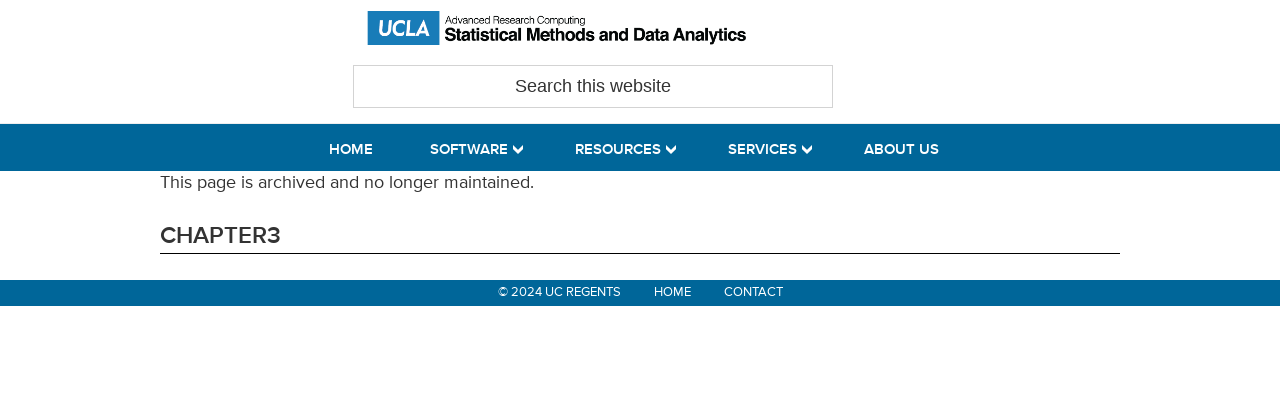

--- FILE ---
content_type: text/html; charset=UTF-8
request_url: https://stats.oarc.ucla.edu/spss/webbooks/reg/chapter3/
body_size: 7767
content:
<!DOCTYPE html>
<html lang="en-US">
<head >
<meta charset="UTF-8" />
<meta name="viewport" content="width=device-width, initial-scale=1" />
<meta name="viewport" content="width=device-width, initial-scale=1.0"/><title>Chapter3</title>
<meta name='robots' content='max-image-preview:large' />

<script>
MathJax = {
  tex: {
    inlineMath: [['$','$'],['\\(','\\)']], 
    processEscapes: true
  },
  options: {
    ignoreHtmlClass: 'tex2jax_ignore|editor-rich-text'
  }
};

</script>
<link rel='dns-prefetch' href='//cdn.jsdelivr.net' />
<link rel='dns-prefetch' href='//platform-api.sharethis.com' />
<link rel="alternate" type="application/rss+xml" title="OARC Stats &raquo; Feed" href="https://stats.oarc.ucla.edu/feed/" />
<link rel="alternate" type="application/rss+xml" title="OARC Stats &raquo; Comments Feed" href="https://stats.oarc.ucla.edu/comments/feed/" />
<link rel="alternate" type="text/calendar" title="OARC Stats &raquo; iCal Feed" href="https://stats.oarc.ucla.edu/calendar/?ical=1" />
<link rel="alternate" title="oEmbed (JSON)" type="application/json+oembed" href="https://stats.oarc.ucla.edu/wp-json/oembed/1.0/embed?url=https%3A%2F%2Fstats.oarc.ucla.edu%2Fspss%2Fwebbooks%2Freg%2Fchapter3%2F" />
<link rel="alternate" title="oEmbed (XML)" type="text/xml+oembed" href="https://stats.oarc.ucla.edu/wp-json/oembed/1.0/embed?url=https%3A%2F%2Fstats.oarc.ucla.edu%2Fspss%2Fwebbooks%2Freg%2Fchapter3%2F&#038;format=xml" />
<link rel="canonical" href="https://stats.oarc.ucla.edu/spss/webbooks/reg/chapter3/" />
<style id='wp-img-auto-sizes-contain-inline-css' type='text/css'>
img:is([sizes=auto i],[sizes^="auto," i]){contain-intrinsic-size:3000px 1500px}
/*# sourceURL=wp-img-auto-sizes-contain-inline-css */
</style>
<link rel="stylesheet" href="https://stats.oarc.ucla.edu/wp-content/cache/minify/9df84.css" media="all" />

<style id='wp-emoji-styles-inline-css' type='text/css'>

	img.wp-smiley, img.emoji {
		display: inline !important;
		border: none !important;
		box-shadow: none !important;
		height: 1em !important;
		width: 1em !important;
		margin: 0 0.07em !important;
		vertical-align: -0.1em !important;
		background: none !important;
		padding: 0 !important;
	}
/*# sourceURL=wp-emoji-styles-inline-css */
</style>
<link rel="stylesheet" href="https://stats.oarc.ucla.edu/wp-content/cache/minify/a5ff7.css" media="all" />

<style id='global-styles-inline-css' type='text/css'>
:root{--wp--preset--aspect-ratio--square: 1;--wp--preset--aspect-ratio--4-3: 4/3;--wp--preset--aspect-ratio--3-4: 3/4;--wp--preset--aspect-ratio--3-2: 3/2;--wp--preset--aspect-ratio--2-3: 2/3;--wp--preset--aspect-ratio--16-9: 16/9;--wp--preset--aspect-ratio--9-16: 9/16;--wp--preset--color--black: #000000;--wp--preset--color--cyan-bluish-gray: #abb8c3;--wp--preset--color--white: #ffffff;--wp--preset--color--pale-pink: #f78da7;--wp--preset--color--vivid-red: #cf2e2e;--wp--preset--color--luminous-vivid-orange: #ff6900;--wp--preset--color--luminous-vivid-amber: #fcb900;--wp--preset--color--light-green-cyan: #7bdcb5;--wp--preset--color--vivid-green-cyan: #00d084;--wp--preset--color--pale-cyan-blue: #8ed1fc;--wp--preset--color--vivid-cyan-blue: #0693e3;--wp--preset--color--vivid-purple: #9b51e0;--wp--preset--gradient--vivid-cyan-blue-to-vivid-purple: linear-gradient(135deg,rgb(6,147,227) 0%,rgb(155,81,224) 100%);--wp--preset--gradient--light-green-cyan-to-vivid-green-cyan: linear-gradient(135deg,rgb(122,220,180) 0%,rgb(0,208,130) 100%);--wp--preset--gradient--luminous-vivid-amber-to-luminous-vivid-orange: linear-gradient(135deg,rgb(252,185,0) 0%,rgb(255,105,0) 100%);--wp--preset--gradient--luminous-vivid-orange-to-vivid-red: linear-gradient(135deg,rgb(255,105,0) 0%,rgb(207,46,46) 100%);--wp--preset--gradient--very-light-gray-to-cyan-bluish-gray: linear-gradient(135deg,rgb(238,238,238) 0%,rgb(169,184,195) 100%);--wp--preset--gradient--cool-to-warm-spectrum: linear-gradient(135deg,rgb(74,234,220) 0%,rgb(151,120,209) 20%,rgb(207,42,186) 40%,rgb(238,44,130) 60%,rgb(251,105,98) 80%,rgb(254,248,76) 100%);--wp--preset--gradient--blush-light-purple: linear-gradient(135deg,rgb(255,206,236) 0%,rgb(152,150,240) 100%);--wp--preset--gradient--blush-bordeaux: linear-gradient(135deg,rgb(254,205,165) 0%,rgb(254,45,45) 50%,rgb(107,0,62) 100%);--wp--preset--gradient--luminous-dusk: linear-gradient(135deg,rgb(255,203,112) 0%,rgb(199,81,192) 50%,rgb(65,88,208) 100%);--wp--preset--gradient--pale-ocean: linear-gradient(135deg,rgb(255,245,203) 0%,rgb(182,227,212) 50%,rgb(51,167,181) 100%);--wp--preset--gradient--electric-grass: linear-gradient(135deg,rgb(202,248,128) 0%,rgb(113,206,126) 100%);--wp--preset--gradient--midnight: linear-gradient(135deg,rgb(2,3,129) 0%,rgb(40,116,252) 100%);--wp--preset--font-size--small: 13px;--wp--preset--font-size--medium: 20px;--wp--preset--font-size--large: 36px;--wp--preset--font-size--x-large: 42px;--wp--preset--spacing--20: 0.44rem;--wp--preset--spacing--30: 0.67rem;--wp--preset--spacing--40: 1rem;--wp--preset--spacing--50: 1.5rem;--wp--preset--spacing--60: 2.25rem;--wp--preset--spacing--70: 3.38rem;--wp--preset--spacing--80: 5.06rem;--wp--preset--shadow--natural: 6px 6px 9px rgba(0, 0, 0, 0.2);--wp--preset--shadow--deep: 12px 12px 50px rgba(0, 0, 0, 0.4);--wp--preset--shadow--sharp: 6px 6px 0px rgba(0, 0, 0, 0.2);--wp--preset--shadow--outlined: 6px 6px 0px -3px rgb(255, 255, 255), 6px 6px rgb(0, 0, 0);--wp--preset--shadow--crisp: 6px 6px 0px rgb(0, 0, 0);}:where(.is-layout-flex){gap: 0.5em;}:where(.is-layout-grid){gap: 0.5em;}body .is-layout-flex{display: flex;}.is-layout-flex{flex-wrap: wrap;align-items: center;}.is-layout-flex > :is(*, div){margin: 0;}body .is-layout-grid{display: grid;}.is-layout-grid > :is(*, div){margin: 0;}:where(.wp-block-columns.is-layout-flex){gap: 2em;}:where(.wp-block-columns.is-layout-grid){gap: 2em;}:where(.wp-block-post-template.is-layout-flex){gap: 1.25em;}:where(.wp-block-post-template.is-layout-grid){gap: 1.25em;}.has-black-color{color: var(--wp--preset--color--black) !important;}.has-cyan-bluish-gray-color{color: var(--wp--preset--color--cyan-bluish-gray) !important;}.has-white-color{color: var(--wp--preset--color--white) !important;}.has-pale-pink-color{color: var(--wp--preset--color--pale-pink) !important;}.has-vivid-red-color{color: var(--wp--preset--color--vivid-red) !important;}.has-luminous-vivid-orange-color{color: var(--wp--preset--color--luminous-vivid-orange) !important;}.has-luminous-vivid-amber-color{color: var(--wp--preset--color--luminous-vivid-amber) !important;}.has-light-green-cyan-color{color: var(--wp--preset--color--light-green-cyan) !important;}.has-vivid-green-cyan-color{color: var(--wp--preset--color--vivid-green-cyan) !important;}.has-pale-cyan-blue-color{color: var(--wp--preset--color--pale-cyan-blue) !important;}.has-vivid-cyan-blue-color{color: var(--wp--preset--color--vivid-cyan-blue) !important;}.has-vivid-purple-color{color: var(--wp--preset--color--vivid-purple) !important;}.has-black-background-color{background-color: var(--wp--preset--color--black) !important;}.has-cyan-bluish-gray-background-color{background-color: var(--wp--preset--color--cyan-bluish-gray) !important;}.has-white-background-color{background-color: var(--wp--preset--color--white) !important;}.has-pale-pink-background-color{background-color: var(--wp--preset--color--pale-pink) !important;}.has-vivid-red-background-color{background-color: var(--wp--preset--color--vivid-red) !important;}.has-luminous-vivid-orange-background-color{background-color: var(--wp--preset--color--luminous-vivid-orange) !important;}.has-luminous-vivid-amber-background-color{background-color: var(--wp--preset--color--luminous-vivid-amber) !important;}.has-light-green-cyan-background-color{background-color: var(--wp--preset--color--light-green-cyan) !important;}.has-vivid-green-cyan-background-color{background-color: var(--wp--preset--color--vivid-green-cyan) !important;}.has-pale-cyan-blue-background-color{background-color: var(--wp--preset--color--pale-cyan-blue) !important;}.has-vivid-cyan-blue-background-color{background-color: var(--wp--preset--color--vivid-cyan-blue) !important;}.has-vivid-purple-background-color{background-color: var(--wp--preset--color--vivid-purple) !important;}.has-black-border-color{border-color: var(--wp--preset--color--black) !important;}.has-cyan-bluish-gray-border-color{border-color: var(--wp--preset--color--cyan-bluish-gray) !important;}.has-white-border-color{border-color: var(--wp--preset--color--white) !important;}.has-pale-pink-border-color{border-color: var(--wp--preset--color--pale-pink) !important;}.has-vivid-red-border-color{border-color: var(--wp--preset--color--vivid-red) !important;}.has-luminous-vivid-orange-border-color{border-color: var(--wp--preset--color--luminous-vivid-orange) !important;}.has-luminous-vivid-amber-border-color{border-color: var(--wp--preset--color--luminous-vivid-amber) !important;}.has-light-green-cyan-border-color{border-color: var(--wp--preset--color--light-green-cyan) !important;}.has-vivid-green-cyan-border-color{border-color: var(--wp--preset--color--vivid-green-cyan) !important;}.has-pale-cyan-blue-border-color{border-color: var(--wp--preset--color--pale-cyan-blue) !important;}.has-vivid-cyan-blue-border-color{border-color: var(--wp--preset--color--vivid-cyan-blue) !important;}.has-vivid-purple-border-color{border-color: var(--wp--preset--color--vivid-purple) !important;}.has-vivid-cyan-blue-to-vivid-purple-gradient-background{background: var(--wp--preset--gradient--vivid-cyan-blue-to-vivid-purple) !important;}.has-light-green-cyan-to-vivid-green-cyan-gradient-background{background: var(--wp--preset--gradient--light-green-cyan-to-vivid-green-cyan) !important;}.has-luminous-vivid-amber-to-luminous-vivid-orange-gradient-background{background: var(--wp--preset--gradient--luminous-vivid-amber-to-luminous-vivid-orange) !important;}.has-luminous-vivid-orange-to-vivid-red-gradient-background{background: var(--wp--preset--gradient--luminous-vivid-orange-to-vivid-red) !important;}.has-very-light-gray-to-cyan-bluish-gray-gradient-background{background: var(--wp--preset--gradient--very-light-gray-to-cyan-bluish-gray) !important;}.has-cool-to-warm-spectrum-gradient-background{background: var(--wp--preset--gradient--cool-to-warm-spectrum) !important;}.has-blush-light-purple-gradient-background{background: var(--wp--preset--gradient--blush-light-purple) !important;}.has-blush-bordeaux-gradient-background{background: var(--wp--preset--gradient--blush-bordeaux) !important;}.has-luminous-dusk-gradient-background{background: var(--wp--preset--gradient--luminous-dusk) !important;}.has-pale-ocean-gradient-background{background: var(--wp--preset--gradient--pale-ocean) !important;}.has-electric-grass-gradient-background{background: var(--wp--preset--gradient--electric-grass) !important;}.has-midnight-gradient-background{background: var(--wp--preset--gradient--midnight) !important;}.has-small-font-size{font-size: var(--wp--preset--font-size--small) !important;}.has-medium-font-size{font-size: var(--wp--preset--font-size--medium) !important;}.has-large-font-size{font-size: var(--wp--preset--font-size--large) !important;}.has-x-large-font-size{font-size: var(--wp--preset--font-size--x-large) !important;}
/*# sourceURL=global-styles-inline-css */
</style>

<style id='classic-theme-styles-inline-css' type='text/css'>
/*! This file is auto-generated */
.wp-block-button__link{color:#fff;background-color:#32373c;border-radius:9999px;box-shadow:none;text-decoration:none;padding:calc(.667em + 2px) calc(1.333em + 2px);font-size:1.125em}.wp-block-file__button{background:#32373c;color:#fff;text-decoration:none}
/*# sourceURL=/wp-includes/css/classic-themes.min.css */
</style>
<link rel="stylesheet" href="https://stats.oarc.ucla.edu/wp-content/cache/minify/4c431.css" media="all" />

<style id='contact-form-7-inline-css' type='text/css'>
.wpcf7 .wpcf7-recaptcha iframe {margin-bottom: 0;}.wpcf7 .wpcf7-recaptcha[data-align="center"] > div {margin: 0 auto;}.wpcf7 .wpcf7-recaptcha[data-align="right"] > div {margin: 0 0 0 auto;}
/*# sourceURL=contact-form-7-inline-css */
</style>
<link rel="stylesheet" href="https://stats.oarc.ucla.edu/wp-content/cache/minify/69a0e.css" media="all" />




<link rel='stylesheet' id='slicknavcss-css' href='//cdn.jsdelivr.net/jquery.slicknav/0.1/slicknav.css?ver=1' type='text/css' media='all' />
<script src="https://stats.oarc.ucla.edu/wp-content/cache/minify/818c0.js"></script>


<script type="text/javascript" src="//cdn.jsdelivr.net/jquery.slicknav/0.1/jquery.slicknav.min.js?ver=1" id="slicknav-js"></script>
<script type="text/javascript" src="//platform-api.sharethis.com/js/sharethis.js#source=googleanalytics-wordpress#product=ga&amp;property=5b058eb03e4a630011ba71c0" id="googleanalytics-platform-sharethis-js"></script>
<link rel="https://api.w.org/" href="https://stats.oarc.ucla.edu/wp-json/" /><link rel="alternate" title="JSON" type="application/json" href="https://stats.oarc.ucla.edu/wp-json/wp/v2/pages/2805" /><link rel="EditURI" type="application/rsd+xml" title="RSD" href="https://stats.oarc.ucla.edu/xmlrpc.php?rsd" />
<meta name="tec-api-version" content="v1"><meta name="tec-api-origin" content="https://stats.oarc.ucla.edu"><link rel="alternate" href="https://stats.oarc.ucla.edu/wp-json/tribe/events/v1/" /><link rel="icon" href="https://stats.oarc.ucla.edu/wp-content/themes/genesis-child/images/favicon.ico" />
<link rel="pingback" href="https://stats.oarc.ucla.edu/xmlrpc.php" />
<script>
(function() {
	(function (i, s, o, g, r, a, m) {
		i['GoogleAnalyticsObject'] = r;
		i[r] = i[r] || function () {
				(i[r].q = i[r].q || []).push(arguments)
			}, i[r].l = 1 * new Date();
		a = s.createElement(o),
			m = s.getElementsByTagName(o)[0];
		a.async = 1;
		a.src = g;
		m.parentNode.insertBefore(a, m)
	})(window, document, 'script', 'https://google-analytics.com/analytics.js', 'ga');

	ga('create', 'UA-121222866-1', 'auto');
			ga('send', 'pageview');
	})();
</script>

<link rel="icon" href="https://stats.oarc.ucla.edu/favicon.ico" type="image/x-icon" />
<link rel="shortcut icon" href="https://stats.oarc.ucla.edu/favicon.ico" type="image/x-icon" />

</head>

<body class="wp-singular page-template page-template-archive_this page-template-archive_this-php page page-id-2805 page-parent page-child parent-pageid-2798 wp-theme-genesis wp-child-theme-genesis-child tribe-no-js header-image content-sidebar genesis-breadcrumbs-hidden genesis-footer-widgets-hidden" itemscope itemtype="https://schema.org/WebPage"><div class="site-container"><ul class="genesis-skip-link"><li><a href="#genesis-nav-primary" class="screen-reader-shortcut"> Skip to primary navigation</a></li><li><a href="#genesis-content" class="screen-reader-shortcut"> Skip to main content</a></li><li><a href="#genesis-sidebar-primary" class="screen-reader-shortcut"> Skip to primary sidebar</a></li></ul><header class="site-header" itemscope itemtype="https://schema.org/WPHeader"><div class="wrap"><div class="title-area">	<div class="title-area">

	<div class="site-title" itemprop="headline"><a href="https://stats.oarc.ucla.edu/">stats.oarc.ucla.edu</a></div>

	<p class="site-description" itemprop="description">Statistical Methods and Data Analytics</p></div>
</div><div class="widget-area header-widget-area"><section id="custom_html-7" class="widget_text widget widget_custom_html"><div class="widget_text widget-wrap"><div class="textwidget custom-html-widget"><div><div class = "top-wrap"><div id = "ucla-logo"><img alt="Image " src = "/wp-content/uploads/logo/idrelogo4.png" width = 380px alt = "IDRE Logo"></div></div>
</div></div></div></section>
<section id="search-11" class="widget widget_search"><div class="widget-wrap"><form class="search-form" method="get" action="https://stats.oarc.ucla.edu/" role="search" itemprop="potentialAction" itemscope itemtype="https://schema.org/SearchAction"><label class="search-form-label screen-reader-text" for="searchform-1">Search this website</label><input class="search-form-input" type="search" name="s" id="searchform-1" placeholder="Search this website" itemprop="query-input"><input class="search-form-submit" type="submit" value="Search"><meta content="https://stats.oarc.ucla.edu/?s={s}" itemprop="target"></form></div></section>
</div></div></header><nav class="nav-primary" aria-label="Main" itemscope itemtype="https://schema.org/SiteNavigationElement" id="genesis-nav-primary"><div class="wrap"><ul id="menu-idre-stats-navigation-menu" class="menu genesis-nav-menu menu-primary js-superfish"><li id="menu-item-22640" class="menu-item menu-item-type-custom menu-item-object-custom menu-item-22640"><a href="/" itemprop="url"><span itemprop="name">HOME</span></a></li>
<li id="menu-item-22662" class="menu-item menu-item-type-custom menu-item-object-custom menu-item-has-children menu-item-22662"><a href="#" itemprop="url"><span itemprop="name">SOFTWARE</span></a>
<ul class="sub-menu">
	<li id="menu-item-22646" class="menu-item menu-item-type-custom menu-item-object-custom menu-item-22646"><a href="/r/" itemprop="url"><span itemprop="name">R</span></a></li>
	<li id="menu-item-22649" class="menu-item menu-item-type-custom menu-item-object-custom menu-item-22649"><a href="/stata/" itemprop="url"><span itemprop="name">Stata</span></a></li>
	<li id="menu-item-22647" class="menu-item menu-item-type-custom menu-item-object-custom menu-item-22647"><a href="/sas/" itemprop="url"><span itemprop="name">SAS</span></a></li>
	<li id="menu-item-22648" class="menu-item menu-item-type-custom menu-item-object-custom menu-item-22648"><a href="/spss/" itemprop="url"><span itemprop="name">SPSS</span></a></li>
	<li id="menu-item-22659" class="menu-item menu-item-type-custom menu-item-object-custom menu-item-22659"><a href="/mplus/" itemprop="url"><span itemprop="name">Mplus</span></a></li>
	<li id="menu-item-22657" class="menu-item menu-item-type-custom menu-item-object-custom menu-item-has-children menu-item-22657"><a href="/other/" itemprop="url"><span itemprop="name">Other Packages</span></a>
	<ul class="sub-menu">
		<li id="menu-item-22658" class="menu-item menu-item-type-custom menu-item-object-custom menu-item-22658"><a href="/other/gpower/" itemprop="url"><span itemprop="name">G*Power</span></a></li>
		<li id="menu-item-22684" class="menu-item menu-item-type-custom menu-item-object-custom menu-item-22684"><a href="/other/sudaan/" itemprop="url"><span itemprop="name">SUDAAN</span></a></li>
		<li id="menu-item-22696" class="menu-item menu-item-type-post_type menu-item-object-page menu-item-22696"><a href="https://stats.oarc.ucla.edu/spss/spss-user/sample-power/" itemprop="url"><span itemprop="name">Sample Power</span></a></li>
	</ul>
</li>
</ul>
</li>
<li id="menu-item-22661" class="menu-item menu-item-type-custom menu-item-object-custom menu-item-has-children menu-item-22661"><a href="/" itemprop="url"><span itemprop="name">RESOURCES</span></a>
<ul class="sub-menu">
	<li id="menu-item-22656" class="menu-item menu-item-type-custom menu-item-object-custom menu-item-22656"><a href="/annotatedoutput" itemprop="url"><span itemprop="name">Annotated Output</span></a></li>
	<li id="menu-item-22651" class="menu-item menu-item-type-custom menu-item-object-custom menu-item-22651"><a href="/other/dae/" itemprop="url"><span itemprop="name">Data Analysis Examples</span></a></li>
	<li id="menu-item-22654" class="menu-item menu-item-type-custom menu-item-object-custom menu-item-22654"><a href="/other/mult-pkg/faq/" itemprop="url"><span itemprop="name">Frequently Asked Questions</span></a></li>
	<li id="menu-item-22652" class="menu-item menu-item-type-custom menu-item-object-custom menu-item-22652"><a href="/other/mult-pkg/seminars/" itemprop="url"><span itemprop="name">Seminars</span></a></li>
	<li id="menu-item-22653" class="menu-item menu-item-type-custom menu-item-object-custom menu-item-22653"><a href="/other/examples/" itemprop="url"><span itemprop="name">Textbook Examples</span></a></li>
	<li id="menu-item-22692" class="menu-item menu-item-type-custom menu-item-object-custom menu-item-22692"><a href="/other/mult-pkg/whatstat/" itemprop="url"><span itemprop="name">Which Statistical Test?</span></a></li>
</ul>
</li>
<li id="menu-item-22663" class="menu-item menu-item-type-custom menu-item-object-custom menu-item-has-children menu-item-22663"><a href="/" itemprop="url"><span itemprop="name">SERVICES</span></a>
<ul class="sub-menu">
	<li id="menu-item-33775" class="menu-item menu-item-type-custom menu-item-object-custom menu-item-33775"><a href="https://stats.idre.ucla.edu/ucla/policies/remote" itemprop="url"><span itemprop="name">Remote Consulting</span></a></li>
	<li id="menu-item-22655" class="menu-item menu-item-type-custom menu-item-object-custom menu-item-22655"><a href="/ucla/policies" itemprop="url"><span itemprop="name">Services and Policies</span></a></li>
	<li id="menu-item-23684" class="menu-item menu-item-type-custom menu-item-object-custom menu-item-has-children menu-item-23684"><a itemprop="url"><span itemprop="name">Other Consulting Centers</span></a>
	<ul class="sub-menu">
		<li id="menu-item-23685" class="menu-item menu-item-type-custom menu-item-object-custom menu-item-23685"><a href="http://scc.stat.ucla.edu/" itemprop="url"><span itemprop="name">Department of Statistics Consulting Center</span></a></li>
		<li id="menu-item-23686" class="menu-item menu-item-type-custom menu-item-object-custom menu-item-23686"><a href="https://www.cores.ucla.edu/statistical-biomathematical-consulting-clinic-sbcc/" itemprop="url"><span itemprop="name">Department of Biomathematics Consulting Clinic</span></a></li>
	</ul>
</li>
</ul>
</li>
<li id="menu-item-22664" class="menu-item menu-item-type-custom menu-item-object-custom menu-item-22664"><a href="/ucla/about" itemprop="url"><span itemprop="name">ABOUT US</span></a></li>
</ul></div></nav><div class="site-inner"><div class="content-sidebar-wrap"><div class="archived">This page is archived and no longer maintained.</div><main class="content" id="genesis-content"><article class="post-2805 page type-page status-publish entry" aria-label="Chapter3" itemscope itemtype="https://schema.org/CreativeWork"><header class="entry-header"><h1 class="entry-title" itemprop="headline">Chapter3</h1>
</header><div class="entry-content" itemprop="text"><p><!-- placeholder --></p>
</div></article></main><aside class="sidebar sidebar-primary widget-area" role="complementary" aria-label="Primary Sidebar" itemscope itemtype="https://schema.org/WPSideBar" id="genesis-sidebar-primary"><h2 class="genesis-sidebar-title screen-reader-text">Primary Sidebar</h2></aside></div></div>

    <div class="wrapped">
        <a href="https://oarc.ucla.edu/" title="UCLA Office of Advanced Research Technology" id="footer-image">UCLA OARC</a>
    </div>

    <div class="ftr-btm">
        <div class="footer-links">
        <ol>
            <li><a href="http://www.ucla.edu/terms-of-use/">© 2024 UC REGENTS</a></li>
            <li><a href="/">HOME</a></li>
            <li><a href="/contact">CONTACT</a></li>
        </ol>
        </div>
    </div>
<script>
			jQuery(function($) {
			$('.genesis-nav-menu').slicknav();
			});
			</script><script type="speculationrules">
{"prefetch":[{"source":"document","where":{"and":[{"href_matches":"/*"},{"not":{"href_matches":["/wp-*.php","/wp-admin/*","/wp-content/uploads/*","/wp-content/*","/wp-content/plugins/*","/wp-content/themes/genesis-child/*","/wp-content/themes/genesis/*","/*\\?(.+)"]}},{"not":{"selector_matches":"a[rel~=\"nofollow\"]"}},{"not":{"selector_matches":".no-prefetch, .no-prefetch a"}}]},"eagerness":"conservative"}]}
</script>
		<script>
		( function ( body ) {
			'use strict';
			body.className = body.className.replace( /\btribe-no-js\b/, 'tribe-js' );
		} )( document.body );
		</script>
		<script> /* <![CDATA[ */var tribe_l10n_datatables = {"aria":{"sort_ascending":": activate to sort column ascending","sort_descending":": activate to sort column descending"},"length_menu":"Show _MENU_ entries","empty_table":"No data available in table","info":"Showing _START_ to _END_ of _TOTAL_ entries","info_empty":"Showing 0 to 0 of 0 entries","info_filtered":"(filtered from _MAX_ total entries)","zero_records":"No matching records found","search":"Search:","all_selected_text":"All items on this page were selected. ","select_all_link":"Select all pages","clear_selection":"Clear Selection.","pagination":{"all":"All","next":"Next","previous":"Previous"},"select":{"rows":{"0":"","_":": Selected %d rows","1":": Selected 1 row"}},"datepicker":{"dayNames":["Sunday","Monday","Tuesday","Wednesday","Thursday","Friday","Saturday"],"dayNamesShort":["Sun","Mon","Tue","Wed","Thu","Fri","Sat"],"dayNamesMin":["S","M","T","W","T","F","S"],"monthNames":["January","February","March","April","May","June","July","August","September","October","November","December"],"monthNamesShort":["January","February","March","April","May","June","July","August","September","October","November","December"],"monthNamesMin":["Jan","Feb","Mar","Apr","May","Jun","Jul","Aug","Sep","Oct","Nov","Dec"],"nextText":"Next","prevText":"Prev","currentText":"Today","closeText":"Done","today":"Today","clear":"Clear"}};/* ]]> */ </script>

<script src="https://stats.oarc.ucla.edu/wp-content/cache/minify/c1935.js"></script>

<script type="text/javascript" id="wp-i18n-js-after">
/* <![CDATA[ */
wp.i18n.setLocaleData( { 'text direction\u0004ltr': [ 'ltr' ] } );
//# sourceURL=wp-i18n-js-after
/* ]]> */
</script>
<script src="https://stats.oarc.ucla.edu/wp-content/cache/minify/1f540.js"></script>

<script type="text/javascript" id="contact-form-7-js-before">
/* <![CDATA[ */
var wpcf7 = {
    "api": {
        "root": "https:\/\/stats.oarc.ucla.edu\/wp-json\/",
        "namespace": "contact-form-7\/v1"
    },
    "cached": 1
};
//# sourceURL=contact-form-7-js-before
/* ]]> */
</script>
<script src="https://stats.oarc.ucla.edu/wp-content/cache/minify/b68ea.js"></script>

<script type="text/javascript" src="//cdn.jsdelivr.net/npm/mathjax@3/es5/tex-chtml.js?ver=6.9" id="mathjax-js"></script>



<script src="https://stats.oarc.ucla.edu/wp-content/cache/minify/f3065.js"></script>

<script id="wp-emoji-settings" type="application/json">
{"baseUrl":"https://s.w.org/images/core/emoji/17.0.2/72x72/","ext":".png","svgUrl":"https://s.w.org/images/core/emoji/17.0.2/svg/","svgExt":".svg","source":{"concatemoji":"https://stats.oarc.ucla.edu/wp-includes/js/wp-emoji-release.min.js?ver=6.9"}}
</script>
<script type="module">
/* <![CDATA[ */
/*! This file is auto-generated */
const a=JSON.parse(document.getElementById("wp-emoji-settings").textContent),o=(window._wpemojiSettings=a,"wpEmojiSettingsSupports"),s=["flag","emoji"];function i(e){try{var t={supportTests:e,timestamp:(new Date).valueOf()};sessionStorage.setItem(o,JSON.stringify(t))}catch(e){}}function c(e,t,n){e.clearRect(0,0,e.canvas.width,e.canvas.height),e.fillText(t,0,0);t=new Uint32Array(e.getImageData(0,0,e.canvas.width,e.canvas.height).data);e.clearRect(0,0,e.canvas.width,e.canvas.height),e.fillText(n,0,0);const a=new Uint32Array(e.getImageData(0,0,e.canvas.width,e.canvas.height).data);return t.every((e,t)=>e===a[t])}function p(e,t){e.clearRect(0,0,e.canvas.width,e.canvas.height),e.fillText(t,0,0);var n=e.getImageData(16,16,1,1);for(let e=0;e<n.data.length;e++)if(0!==n.data[e])return!1;return!0}function u(e,t,n,a){switch(t){case"flag":return n(e,"\ud83c\udff3\ufe0f\u200d\u26a7\ufe0f","\ud83c\udff3\ufe0f\u200b\u26a7\ufe0f")?!1:!n(e,"\ud83c\udde8\ud83c\uddf6","\ud83c\udde8\u200b\ud83c\uddf6")&&!n(e,"\ud83c\udff4\udb40\udc67\udb40\udc62\udb40\udc65\udb40\udc6e\udb40\udc67\udb40\udc7f","\ud83c\udff4\u200b\udb40\udc67\u200b\udb40\udc62\u200b\udb40\udc65\u200b\udb40\udc6e\u200b\udb40\udc67\u200b\udb40\udc7f");case"emoji":return!a(e,"\ud83e\u1fac8")}return!1}function f(e,t,n,a){let r;const o=(r="undefined"!=typeof WorkerGlobalScope&&self instanceof WorkerGlobalScope?new OffscreenCanvas(300,150):document.createElement("canvas")).getContext("2d",{willReadFrequently:!0}),s=(o.textBaseline="top",o.font="600 32px Arial",{});return e.forEach(e=>{s[e]=t(o,e,n,a)}),s}function r(e){var t=document.createElement("script");t.src=e,t.defer=!0,document.head.appendChild(t)}a.supports={everything:!0,everythingExceptFlag:!0},new Promise(t=>{let n=function(){try{var e=JSON.parse(sessionStorage.getItem(o));if("object"==typeof e&&"number"==typeof e.timestamp&&(new Date).valueOf()<e.timestamp+604800&&"object"==typeof e.supportTests)return e.supportTests}catch(e){}return null}();if(!n){if("undefined"!=typeof Worker&&"undefined"!=typeof OffscreenCanvas&&"undefined"!=typeof URL&&URL.createObjectURL&&"undefined"!=typeof Blob)try{var e="postMessage("+f.toString()+"("+[JSON.stringify(s),u.toString(),c.toString(),p.toString()].join(",")+"));",a=new Blob([e],{type:"text/javascript"});const r=new Worker(URL.createObjectURL(a),{name:"wpTestEmojiSupports"});return void(r.onmessage=e=>{i(n=e.data),r.terminate(),t(n)})}catch(e){}i(n=f(s,u,c,p))}t(n)}).then(e=>{for(const n in e)a.supports[n]=e[n],a.supports.everything=a.supports.everything&&a.supports[n],"flag"!==n&&(a.supports.everythingExceptFlag=a.supports.everythingExceptFlag&&a.supports[n]);var t;a.supports.everythingExceptFlag=a.supports.everythingExceptFlag&&!a.supports.flag,a.supports.everything||((t=a.source||{}).concatemoji?r(t.concatemoji):t.wpemoji&&t.twemoji&&(r(t.twemoji),r(t.wpemoji)))});
//# sourceURL=https://stats.oarc.ucla.edu/wp-includes/js/wp-emoji-loader.min.js
/* ]]> */
</script>




<!--
Performance optimized by W3 Total Cache. Learn more: https://www.boldgrid.com/w3-total-cache/?utm_source=w3tc&utm_medium=footer_comment&utm_campaign=free_plugin

Page Caching using Disk: Enhanced 
Minified using Disk

Served from: stats.oarc.ucla.edu @ 2026-01-23 17:46:09 by W3 Total Cache
-->